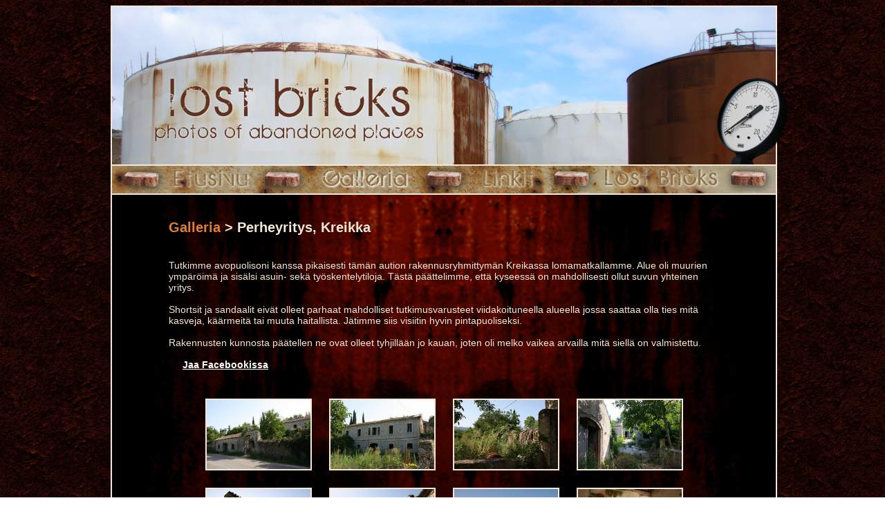

--- FILE ---
content_type: text/html; charset=ISO-8859-1
request_url: https://lostbricks.net/old/gallery.php?selaa&gid=50
body_size: 2488
content:
<html xmlns="http://www.w3.org/1999/xhtml" lang="fi" xml:lang="fi">
<head>
  <meta http-equiv="Content-Type" content="text/html; charset=windows-1252" />
  <title>Lost Bricks : Photos of abandoned places</title>
  <meta name="description" content="Photos of abandoned places" />
  <meta name="keywords" content="photo, picture, abandoned, lost, brick, bricks, kadonnut, hylätty, unohdettu, visgi, place, places, paikka, kohde, urban, exploration, urbaani, löytöretkeily, galleria, gallery" />
  <meta name="Author" content="Lost Bricks" />
  
  <style type="text/css">
  
  	body {
		font-family: Verdana, Arial, Helvetica;
		font-size: 14px;
		font-weight: none;
		color: #f3e8d5;
		text-decoration: none; 
		background-image: url('kuvat/tausta2.jpg');
	}

	a {	
		font-family: Verdana, Arial, Helvetica;
		font-size: 14px;
		font-weight: bold;
		color: #df8037;
		text-decoration: underline;
	}

	div.rakenne {
		width: 980px;
		margin-left: auto;
	    margin-right: auto;
		text-align: center;
	}
  
  	div.reunat { 
		width: 960px;
		margin-left: auto;
	    margin-right: auto;
		text-align: center;
	}
	
	div.gid_laatikko {
		border: 4px #f3e8d5 solid;
	}

	div.gid_varjo {
		border-right: 2px #606060 solid;
		border-bottom: 2px #606060 solid;
	}
	
	.gid_txt {
		font-family: Verdana, Arial, Helvetica;
		font-size: 12px;
		font-weight: bold;
		color: #f3e8d5;
		text-align: center;
	}
	
	.gid_updated {
		font-family: Verdana, Arial, Helvetica;
		font-size: 12px;
		font-weight: bold;
		color: #df8037;
		text-align: center;
	}
	
	.gid_maara {
		font-family: Verdana, Arial, Helvetica;
		font-size: 12px;
		font-weight: none;
		color: #f3e8d5;
		text-align: center;
	}
	
	div.isokuva {
		border: 4px #f3e8d5 solid;
	}
	
	div.isokuva_varjo {
		border-right: 2px #606060 solid;
		border-bottom: 2px #606060 solid;
	}

	.kuva_txt {
		font-family: Verdana, Arial, Helvetica;
		font-size: 12px;
		font-weight: none;
		color: #f3e8d5;
		text-align: center;
	}

	a.isokuva_link {
		font-size: 20px;
		font-weight: none;
		text-decoration: none;
	}
	
	a.isokuva_link:hover {
		font-size: 20px;
		font-weight: none;
		text-decoration: underline;

	}
	
	div.tekstipalikka {
	
		width: 840px;
		font-family: Verdana, Arial, Helvetica;
		font-size: 14px;
		font-weight: none;
		color: #f3e8d5;
		text-decoration: none;
		display: block;
		margin-left: auto;
	    margin-right: auto;
		text-align: left;
	}

	.txt {
	
		font-family: Verdana, Arial, Helvetica;
		font-size: 14px;
		font-weight: none;
		color: #f3e8d5;
		text-decoration: none;
	}	
	
	h2 {
		font-size: 20px;
		font-weight: none;
	}
	
	a.selaus_arrow {
		font-size: 20px;
		font-weight: none;
		text-decoration: none;
		color: white;
	}
  	
	div.sisalto { 
		background-color: #808080;
		background-image: url('kuvat/keskibg6.jpg');
		width: 960px;
		display: block;
		margin-left: 0px;
	    margin-right: 0px;
		text-align: center;
	}
	
	div.reun2 {
	
		border-left: 2px #f3e8d5 solid; 
		border-right: 2px #f3e8d5 solid; 
		border-bottom: 0px #f3e8d5 solid;
	}
	
	div.valikko { 
		background-color: #e1ccab; 
		height: 40px; 
		width: 960px;
		border-left: 2px #f3e8d5 solid; 
		border-right: 2px #f3e8d5 solid; 
		border-bottom: 2px #f3e8d5 solid; 
		font-family: Verdana, Arial, Helvetica;
		font-size: 14px;
		color: black;
		text-decoration: none;
	}
	div.alapalikka { 
		height: 103px; 
		width: 960px;
		font-family: Verdana, Arial, Helvetica;
		font-size: 14px;
		color: black;
		text-decoration: none;
	}

	input.contact_field {
		
		font-family: Verdana, Arial, Helvetica;
		font-size: 14px;
		color: black;
		background-color: #e1ccab;
		border: 2px solid black;

	}
	input.contact_submit {
		
		font-family: Verdana, Arial, Helvetica;
		font-size: 13px;
		color: black;
		background-color: #e1ccab;
		border: 2px solid black;
		font-weight: bold;

	}
	textarea.contact_textarea {
		
		font-family: Verdana, Arial, Helvetica;
		font-size: 14px;
		color: black;
		background-color: #e1ccab;
		border: 2px solid black;

	}

  
  </style>
<script language="Javascript"> 

	// tämä tsekkaa jos on painettu vasen tai oikea nuolta
	function LueNuoliNappaimet() {

		var nappi;
		if (window.event) nappi = window.event.keyCode;

		if(nappi == 37){ // vasen nuoli -> edellinen

			window.location.href=''
		}
		if(nappi == 39) { // oikea nuoli -> seuraava
		
			window.location.href=''
		} 
	}
 
</script>
<script type="text/javascript">

  var _gaq = _gaq || [];
  _gaq.push(['_setAccount', 'UA-17653537-1']);
  _gaq.push(['_trackPageview']);

  (function() {
    var ga = document.createElement('script'); ga.type = 'text/javascript'; ga.async = true;
    ga.src = ('https:' == document.location.protocol ? 'https://ssl' : 'http://www') + '.google-analytics.com/ga.js';
    var s = document.getElementsByTagName('script')[0]; s.parentNode.insertBefore(ga, s);
  })();

</script>
</head>

<body onKeyUp="LueNuoliNappaimet();">


<table align="center" width="960" border="0" cellspacing="0" cellpadding="0">

	<tr>
		<td valign="top" align="left" width="100%" height="100%">

<div class="rakenne">

<div class="reunat">
<table align="center" width="980" border="0" cellspacing="0" cellpadding="0">
	<tr>
		<td valign="top" align="left" width="964"><a href="index.php"><img alt="" src="kuvat/lost_bricks_main.png" border="0"></a></td>
		<td valign="top" align="left" width="16"><img alt="" src="kuvat/mittari_part2.gif" border="0"></td>
	</tr>
	<tr>
		<td valign="top" align="left" width="*">
			<div class="valikko">

<table border="0" cellpadding="0" cellspacing="0" width="960">

<tr>
	<td rowspan="1" colspan="1" width="75" height="40"><img name="valikko30" src="kuvat/valikko3_1x1.gif" width="75" height="40" border="0" alt="" /></td>
		<td rowspan="1" colspan="1" width="138" height="40"><a href="index.php" target="_parent" onMouseOver="if(document.images) document.valikko31.src='kuvat/valikko3_1x2_hover.gif';" onMouseOut="if(document.images) document.valikko31.src='kuvat/valikko3_1x2.gif';"><img name="valikko31" src="kuvat/valikko3_1x2.gif" width="138" height="40" border="0" alt="Etusivu"></a></td>
		
	<td rowspan="1" colspan="1" width="74" height="40"><img name="valikko32" src="kuvat/valikko3_1x3.gif" width="74" height="40" border="0" alt="" /></td>

	
		<td rowspan="1" colspan="1" width="153" height="40"><a href="gallery.php" target="_parent"><img name="valikko33" src="kuvat/valikko3_1x4_hover.gif" width="153" height="40" border="0" alt="Galleria"></a></td>
				
	<td rowspan="1" colspan="1" width="78" height="40"><img name="valikko34" src="kuvat/valikko3_1x5.gif" width="78" height="40" border="0" alt="" /></td>
	
		
		<td rowspan="1" colspan="1" width="114" height="40"><a href="links.php" target="_parent"  onMouseOver="if(document.images) document.valikko35.src='kuvat/valikko3_1x6_hover.gif';" onMouseOut="if(document.images) document.valikko35.src='kuvat/valikko3_1x6.gif';"><img name="valikko35" src="kuvat/valikko3_1x6.gif" width="114" height="40" border="0" alt="Linkit"></a></td>
				
	<td rowspan="1" colspan="1" width="68" height="40"><img name="valikko36" src="kuvat/valikko3_1x7.gif" width="68" height="40" border="0" alt="" /></td>
		
		<td rowspan="1" colspan="1" width="188" height="40"><a href="about.php" target="_parent"  onMouseOver="if(document.images) document.valikko37.src='kuvat/valikko3_1x8_hover.gif';" onMouseOut="if(document.images) document.valikko37.src='kuvat/valikko3_1x8.gif';"><img name="valikko37" src="kuvat/valikko3_1x8.gif" width="188" height="40" border="0" alt="Lost Bricks"></a></td>		
				
	<td rowspan="1" colspan="1" width="72" height="40"><img name="valikko38" src="kuvat/valikko3_1x9.gif" width="72" height="40" border="0" alt="" /></td>
</tr>

</table>

			</div>
		</td>
		<td valign="top" align="left" width="16">&nbsp;</td>
	</tr>
	<tr>
		<td valign="top" align="left" width="960">
		
		<div class="reun2">
		<div class="sisalto">
		<a name="set_view"></a>
		
	<br />
	<div class="tekstipalikka">
	<br />
	
	<table align="center" width="800" height="550" border="0" cellspacing="2" cellpadding="0">
		
		<tr><td width="100%" height="10" valign="top" align="left">	
		<h2><a class="isokuva_link" href="gallery.php">Galleria</a> &gt; Perheyritys, Kreikka</h2>
		</td></tr><tr><td width="100%" height="*" valign="top" align="left" class="txt">
	
	<br />
	Tutkimme avopuolisoni kanssa pikaisesti tämän aution rakennusryhmittymän Kreikassa lomamatkallamme. Alue oli muurien ympäröimä ja sisälsi asuin- sekä työskentelytiloja. Tästä päättelimme, että kyseessä on mahdollisesti ollut suvun yhteinen yritys.<br /><br />Shortsit ja sandaalit eivät olleet parhaat mahdolliset tutkimusvarusteet viidakoituneella alueella jossa saattaa olla ties mitä kasveja, käärmeitä tai muuta haitallista. Jätimme siis visiitin hyvin pintapuoliseksi.<br /><br />Rakennusten kunnosta päätellen ne ovat olleet tyhjillään jo kauan, joten oli melko vaikea arvailla mitä siellä on valmistettu.<br />
	<br />
	<script>function fbs_click() {u=location.href;t=document.title;window.open('http://www.facebook.com/sharer.php?u='+encodeURIComponent(u)+'&t='+encodeURIComponent(t),'sharer','toolbar=0,status=0,width=626,height=436');return false;}</script><style> html .fb_share_link { padding:2px 0 0 20px; height:16px; color: white; }</style><a href="http://www.facebook.com/share.php?u=<url>" onclick="return fbs_click()" target="_blank" class="fb_share_link">Jaa Facebookissa</a>
	<br />
	<br />
		
		
	<table align="center" border="0" cellspacing="25" cellpadding="0">
		<tr>
	<td width="80" valign="top" align="center"><a href="gallery.php?avaa&index=0&ref=selaa&gid=50#set_view"><img alt="" style="border: 2px #f3e8d5 solid" border="0" src="data/gallery/kreikka_complex/pikkukuvat/tn_02.jpg"></a></td><td width="80" valign="top" align="center"><a href="gallery.php?avaa&index=1&ref=selaa&gid=50#set_view"><img alt="" style="border: 2px #f3e8d5 solid" border="0" src="data/gallery/kreikka_complex/pikkukuvat/tn_03.jpg"></a></td><td width="80" valign="top" align="center"><a href="gallery.php?avaa&index=2&ref=selaa&gid=50#set_view"><img alt="" style="border: 2px #f3e8d5 solid" border="0" src="data/gallery/kreikka_complex/pikkukuvat/tn_21.jpg"></a></td><td width="80" valign="top" align="center"><a href="gallery.php?avaa&index=3&ref=selaa&gid=50#set_view"><img alt="" style="border: 2px #f3e8d5 solid" border="0" src="data/gallery/kreikka_complex/pikkukuvat/tn_01.jpg"></a></td></tr><tr><td width="80" valign="top" align="center"><a href="gallery.php?avaa&index=4&ref=selaa&gid=50#set_view"><img alt="" style="border: 2px #f3e8d5 solid" border="0" src="data/gallery/kreikka_complex/pikkukuvat/tn_13.jpg"></a></td><td width="80" valign="top" align="center"><a href="gallery.php?avaa&index=5&ref=selaa&gid=50#set_view"><img alt="" style="border: 2px #f3e8d5 solid" border="0" src="data/gallery/kreikka_complex/pikkukuvat/tn_15.jpg"></a></td><td width="80" valign="top" align="center"><a href="gallery.php?avaa&index=6&ref=selaa&gid=50#set_view"><img alt="" style="border: 2px #f3e8d5 solid" border="0" src="data/gallery/kreikka_complex/pikkukuvat/tn_20.jpg"></a></td><td width="80" valign="top" align="center"><a href="gallery.php?avaa&index=7&ref=selaa&gid=50#set_view"><img alt="" style="border: 2px #f3e8d5 solid" border="0" src="data/gallery/kreikka_complex/pikkukuvat/tn_14.jpg"></a></td></tr><tr><td width="80" valign="top" align="center"><a href="gallery.php?avaa&index=8&ref=selaa&gid=50#set_view"><img alt="" style="border: 2px #f3e8d5 solid" border="0" src="data/gallery/kreikka_complex/pikkukuvat/tn_18.jpg"></a></td><td width="80" valign="top" align="center"><a href="gallery.php?avaa&index=9&ref=selaa&gid=50#set_view"><img alt="" style="border: 2px #f3e8d5 solid" border="0" src="data/gallery/kreikka_complex/pikkukuvat/tn_16.jpg"></a></td><td width="80" valign="top" align="center"><a href="gallery.php?avaa&index=10&ref=selaa&gid=50#set_view"><img alt="" style="border: 2px #f3e8d5 solid" border="0" src="data/gallery/kreikka_complex/pikkukuvat/tn_17.jpg"></a></td><td width="80" valign="top" align="center"><a href="gallery.php?avaa&index=11&ref=selaa&gid=50#set_view"><img alt="" style="border: 2px #f3e8d5 solid" border="0" src="data/gallery/kreikka_complex/pikkukuvat/tn_05.jpg"></a></td></tr><tr><td width="80" valign="top" align="center"><a href="gallery.php?avaa&index=12&ref=selaa&gid=50#set_view"><img alt="" style="border: 2px #f3e8d5 solid" border="0" src="data/gallery/kreikka_complex/pikkukuvat/tn_06.jpg"></a></td><td width="80" valign="top" align="center"><a href="gallery.php?avaa&index=13&ref=selaa&gid=50#set_view"><img alt="" style="border: 2px #f3e8d5 solid" border="0" src="data/gallery/kreikka_complex/pikkukuvat/tn_09.jpg"></a></td><td width="80" valign="top" align="center"><a href="gallery.php?avaa&index=14&ref=selaa&gid=50#set_view"><img alt="" style="border: 2px #f3e8d5 solid" border="0" src="data/gallery/kreikka_complex/pikkukuvat/tn_10.jpg"></a></td><td width="80" valign="top" align="center"><a href="gallery.php?avaa&index=15&ref=selaa&gid=50#set_view"><img alt="" style="border: 2px #f3e8d5 solid" border="0" src="data/gallery/kreikka_complex/pikkukuvat/tn_11.jpg"></a></td></tr><tr><td width="80" valign="top" align="center"><a href="gallery.php?avaa&index=16&ref=selaa&gid=50#set_view"><img alt="" style="border: 2px #f3e8d5 solid" border="0" src="data/gallery/kreikka_complex/pikkukuvat/tn_12.jpg"></a></td><td width="80" valign="top" align="center"><a href="gallery.php?avaa&index=17&ref=selaa&gid=50#set_view"><img alt="" style="border: 2px #f3e8d5 solid" border="0" src="data/gallery/kreikka_complex/pikkukuvat/tn_08.jpg"></a></td><td width="80" valign="top" align="center"><a href="gallery.php?avaa&index=18&ref=selaa&gid=50#set_view"><img alt="" style="border: 2px #f3e8d5 solid" border="0" src="data/gallery/kreikka_complex/pikkukuvat/tn_19.jpg"></a></td><td width="80" valign="top" align="center"><a href="gallery.php?avaa&index=19&ref=selaa&gid=50#set_view"><img alt="" style="border: 2px #f3e8d5 solid" border="0" src="data/gallery/kreikka_complex/pikkukuvat/tn_04.jpg"></a></td></tr></table></td></tr></table><br /></div>
<br />
<br />
<br />
		</div>
		
		</div>
		
				</td>
		<td valign="top" align="left" width="16">&nbsp;</td>
	</tr>
	<tr>
		<td valign="top" align="left" width="964"><img alt="" src="kuvat/alapalkki_mittari.gif" border="0"></td>
		<td valign="top" align="left" width="16">&nbsp;</td>
	</tr>
	
</table>
</div>

<br />

</div>

		</td>
	</tr>

</table>

<br />
<br />

</body>
</html>
